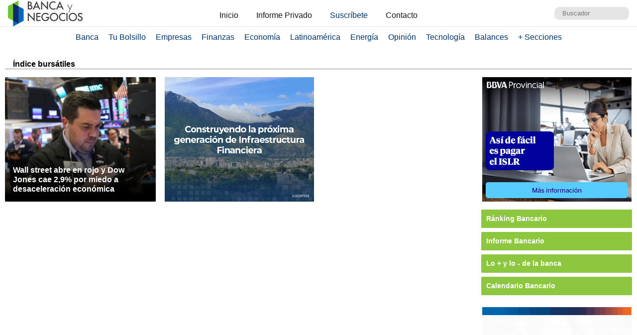

--- FILE ---
content_type: text/html; charset=UTF-8
request_url: https://www.bancaynegocios.com/get-articulos-mas-leidos/
body_size: 661
content:
<div class="list-items "> <article> <header> <h2 class="post-title"> <a href="https://www.bancaynegocios.com/una-deuda-de-1000-millones-de-dolares-complica-la-llegada-de-crudo-venezolano-a-la-india/"> Una deuda de 1.000 millones de dólares complica la llegada de crudo venezolano a la India </a> </h2> </header> </article> <article> <header> <h2 class="post-title"> <a href="https://www.bancaynegocios.com/reuters-ee-uu-ofrece-crudo-venezolano-a-india-para-ayudar-a-reducir-sus-importaciones-de-petroleo-ruso/"> Reuters: EE.UU. ofrece crudo venezolano a India para ayudar a reducir sus importaciones de petróleo ruso </a> </h2> </header> </article> <article> <header> <h2 class="post-title"> <a href="https://www.bancaynegocios.com/delcy-rodriguez-designa-a-hidroven-como-autoridad-unica-y-ordena-restructuracion-del-sistema-hidrico-nacional/"> Delcy Rodríguez designa a Hidroven como “autoridad única” y ordena restructuración del sistema hídrico nacional </a> </h2> </header> </article> <article> <header> <h2 class="post-title"> <a href="https://www.bancaynegocios.com/la-empresa-que-podria-reemplazar-a-apple-como-la-mas-valiosa-de-berkshire-hathaway/"> La empresa que podría reemplazar a Apple como la más valiosa de Berkshire Hathaway </a> </h2> </header> </article> <article> <header> <h2 class="post-title"> <a href="https://www.bancaynegocios.com/trump-anuncia-acuerdo-con-india-para-la-compra-de-petroleo-de-venezuela/"> Trump anuncia acuerdo con India para la compra de petróleo de Venezuela </a> </h2> </header> </article> </div><div class="list-items hide"> <article> <header> <h2 class="post-title"> <a href="https://www.bancaynegocios.com/una-deuda-de-1000-millones-de-dolares-complica-la-llegada-de-crudo-venezolano-a-la-india/"> Una deuda de 1.000 millones de dólares complica la llegada de crudo venezolano a la India </a> </h2> </header> </article> <article> <header> <h2 class="post-title"> <a href="https://www.bancaynegocios.com/reuters-ee-uu-ofrece-crudo-venezolano-a-india-para-ayudar-a-reducir-sus-importaciones-de-petroleo-ruso/"> Reuters: EE.UU. ofrece crudo venezolano a India para ayudar a reducir sus importaciones de petróleo ruso </a> </h2> </header> </article> <article> <header> <h2 class="post-title"> <a href="https://www.bancaynegocios.com/venezuela-anuncia-que-en-las-proximas-horas-se-hara-la-primera-exportacion-de-gas/"> Venezuela anuncia que en las «próximas horas» se hará la primera exportación de gas </a> </h2> </header> </article> <article> <header> <h2 class="post-title"> <a href="https://www.bancaynegocios.com/delcy-rodriguez-designa-a-hidroven-como-autoridad-unica-y-ordena-restructuracion-del-sistema-hidrico-nacional/"> Delcy Rodríguez designa a Hidroven como “autoridad única” y ordena restructuración del sistema hídrico nacional </a> </h2> </header> </article> <article> <header> <h2 class="post-title"> <a href="https://www.bancaynegocios.com/incremento-salarial-hay-la-capacidad-en-este-momento-para-realizarlo/"> Incremento salarial: ¿Hay la capacidad en este momento para realizarlo? </a> </h2> </header> </article> </div><div class="list-items hide"> <article> <header> <h2 class="post-title"> <a href="https://www.bancaynegocios.com/una-deuda-de-1000-millones-de-dolares-complica-la-llegada-de-crudo-venezolano-a-la-india/"> Una deuda de 1.000 millones de dólares complica la llegada de crudo venezolano a la India </a> </h2> </header> </article> <article> <header> <h2 class="post-title"> <a href="https://www.bancaynegocios.com/reuters-ee-uu-ofrece-crudo-venezolano-a-india-para-ayudar-a-reducir-sus-importaciones-de-petroleo-ruso/"> Reuters: EE.UU. ofrece crudo venezolano a India para ayudar a reducir sus importaciones de petróleo ruso </a> </h2> </header> </article> <article> <header> <h2 class="post-title"> <a href="https://www.bancaynegocios.com/venezuela-anuncia-que-en-las-proximas-horas-se-hara-la-primera-exportacion-de-gas/"> Venezuela anuncia que en las «próximas horas» se hará la primera exportación de gas </a> </h2> </header> </article> <article> <header> <h2 class="post-title"> <a href="https://www.bancaynegocios.com/delcy-rodriguez-designa-a-hidroven-como-autoridad-unica-y-ordena-restructuracion-del-sistema-hidrico-nacional/"> Delcy Rodríguez designa a Hidroven como “autoridad única” y ordena restructuración del sistema hídrico nacional </a> </h2> </header> </article> <article> <header> <h2 class="post-title"> <a href="https://www.bancaynegocios.com/incremento-salarial-hay-la-capacidad-en-este-momento-para-realizarlo/"> Incremento salarial: ¿Hay la capacidad en este momento para realizarlo? </a> </h2> </header> </article> </div>